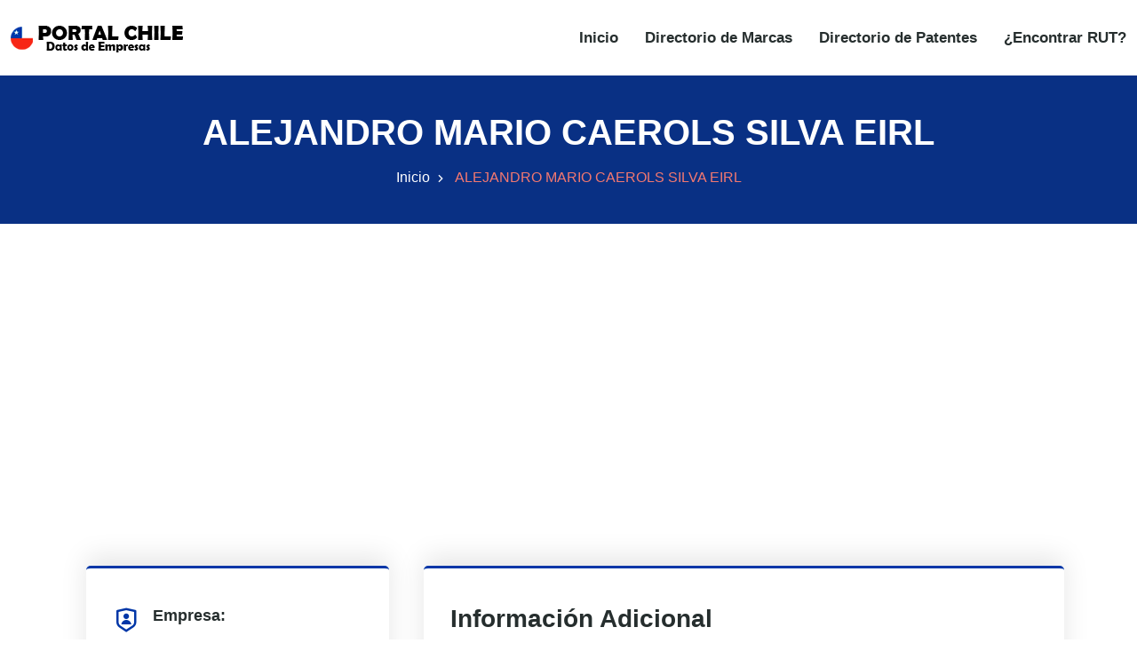

--- FILE ---
content_type: text/html
request_url: https://www.portalchile.org/empresa/alejandro-mario-caerols-silva-eirl-52005031
body_size: 8034
content:
<!DOCTYPE html><html lang="es"> <head><meta charset="utf-8"><meta name="viewport" content="width=device-width, initial-scale=1"><title>ALEJANDRO MARIO CAEROLS SILVA EIRL con RUT 52005031-0</title><meta name="description" content="ALEJANDRO MARIO CAEROLS SILVA EIRL con RUT 52005031-0"><link rel="canonical" href="https://www.portalchile.org/empresa/alejandro-mario-caerols-silva-eirl-52005031"><meta name="theme-color" content="#093084"><meta name="robots" content="index,follow"><meta property="og:type" content="website"><meta property="og:url" content="https://www.portalchile.org/empresa/alejandro-mario-caerols-silva-eirl-52005031"><meta property="og:title" content="ALEJANDRO MARIO CAEROLS SILVA EIRL con RUT 52005031-0"><meta property="og:description" content="ALEJANDRO MARIO CAEROLS SILVA EIRL con RUT 52005031-0"><meta property="og:image" content="https://www.portalchile.org/images/sidebar-logo.png"><meta property="twitter:card" content="summary_large_image"><meta property="twitter:url" content="https://www.portalchile.org/empresa/alejandro-mario-caerols-silva-eirl-52005031"><meta property="twitter:title" content="ALEJANDRO MARIO CAEROLS SILVA EIRL con RUT 52005031-0"><meta property="twitter:description" content="ALEJANDRO MARIO CAEROLS SILVA EIRL con RUT 52005031-0"><meta property="twitter:image" content="https://www.portalchile.org/images/sidebar-logo.png"><script type="application/ld+json">{
                "@context": "https://schema.org/",
                "@type": "Organization",
                "name": "ALEJANDRO MARIO CAEROLS SILVA EIRL",
                "legalName":  "ALEJANDRO MARIO CAEROLS SILVA EIRL",
                "taxID": "52005031",
                "foundingDate": "11/05/2005",
                
                "address": {
                    "@type": "PostalAddress",
                    "streetAddress": "MALDONADO MANANTIALES S/N",
                    "addressLocality": "PLACILLA",
                    "addressRegion": "COLCHAGUA",
                    "addressCountry": {
                        "@type": "Country",
                        "name" : "CL"
                    }
                },
                    "numberOfEmployees": "0",
                    "url": "https://www.portalchile.org/empresa/alejandro-mario-caerols-silva-eirl-52005031"
                    
                }</script><script type="text/partytown" src="https://www.googletagmanager.com/gtag/js?id=G-YZB0NY7B89"></script> <script type="text/partytown">(function(){const measurementId = "G-YZB0NY7B89";

  window.dataLayer = window.dataLayer || [];
  function gtag(){dataLayer.push(arguments);}
  gtag('js', new Date());
  gtag('config', measurementId);
})();</script><link rel="stylesheet" href="/styles/bootstrap.min.css"><link rel="stylesheet" href="/styles/animate.min.css"><link rel="stylesheet" href="/styles/remixicon.css"><link rel="stylesheet" href="/styles/styles.css"><link rel="stylesheet" href="/styles/responsive.css"><link rel="stylesheet" href="/styles/rtl.css"><meta name="astro-view-transitions-enabled" content="true"><meta name="astro-view-transitions-fallback" content="animate"><style>@keyframes astroFadeInOut{0%{opacity:1}to{opacity:0}}@keyframes astroFadeIn{0%{opacity:0;mix-blend-mode:plus-lighter}to{opacity:1;mix-blend-mode:plus-lighter}}@keyframes astroFadeOut{0%{opacity:1;mix-blend-mode:plus-lighter}to{opacity:0;mix-blend-mode:plus-lighter}}@keyframes astroSlideFromRight{0%{transform:translate(100%)}}@keyframes astroSlideFromLeft{0%{transform:translate(-100%)}}@keyframes astroSlideToRight{to{transform:translate(100%)}}@keyframes astroSlideToLeft{to{transform:translate(-100%)}}@media (prefers-reduced-motion){::view-transition-group(*),::view-transition-old(*),::view-transition-new(*){animation:none!important}[data-astro-transition-scope]{animation:none!important}}.astro-route-announcer{position:absolute;left:0;top:0;clip:rect(0 0 0 0);clip-path:inset(50%);overflow:hidden;white-space:nowrap;width:1px;height:1px}
</style><script type="module" src="/hoisted-BScVxmeO.js"></script>
<script>!(function(w,p,f,c){if(!window.crossOriginIsolated && !navigator.serviceWorker) return;c=w[p]=Object.assign(w[p]||{},{"lib":"/~partytown/","debug":false});c[f]=(c[f]||[]).concat(["dataLayer.push"])})(window,'partytown','forward');/* Partytown 0.11.2 - MIT QwikDev */
const t={preserveBehavior:!1},e=e=>{if("string"==typeof e)return[e,t];const[n,r=t]=e;return[n,{...t,...r}]},n=Object.freeze((t=>{const e=new Set;let n=[];do{Object.getOwnPropertyNames(n).forEach((t=>{"function"==typeof n[t]&&e.add(t)}))}while((n=Object.getPrototypeOf(n))!==Object.prototype);return Array.from(e)})());!function(t,r,o,i,a,s,c,l,d,p,u=t,f){function h(){f||(f=1,"/"==(c=(s.lib||"/~partytown/")+(s.debug?"debug/":""))[0]&&(d=r.querySelectorAll('script[type="text/partytown"]'),i!=t?i.dispatchEvent(new CustomEvent("pt1",{detail:t})):(l=setTimeout(v,(null==s?void 0:s.fallbackTimeout)||1e4),r.addEventListener("pt0",w),a?y(1):o.serviceWorker?o.serviceWorker.register(c+(s.swPath||"partytown-sw.js"),{scope:c}).then((function(t){t.active?y():t.installing&&t.installing.addEventListener("statechange",(function(t){"activated"==t.target.state&&y()}))}),console.error):v())))}function y(e){p=r.createElement(e?"script":"iframe"),t._pttab=Date.now(),e||(p.style.display="block",p.style.width="0",p.style.height="0",p.style.border="0",p.style.visibility="hidden",p.setAttribute("aria-hidden",!0)),p.src=c+"partytown-"+(e?"atomics.js?v=0.11.2":"sandbox-sw.html?"+t._pttab),r.querySelector(s.sandboxParent||"body").appendChild(p)}function v(n,o){for(w(),i==t&&(s.forward||[]).map((function(n){const[r]=e(n);delete t[r.split(".")[0]]})),n=0;n<d.length;n++)(o=r.createElement("script")).innerHTML=d[n].innerHTML,o.nonce=s.nonce,r.head.appendChild(o);p&&p.parentNode.removeChild(p)}function w(){clearTimeout(l)}s=t.partytown||{},i==t&&(s.forward||[]).map((function(r){const[o,{preserveBehavior:i}]=e(r);u=t,o.split(".").map((function(e,r,o){var a;u=u[o[r]]=r+1<o.length?u[o[r]]||(a=o[r+1],n.includes(a)?[]:{}):(()=>{let e=null;if(i){const{methodOrProperty:n,thisObject:r}=((t,e)=>{let n=t;for(let t=0;t<e.length-1;t+=1)n=n[e[t]];return{thisObject:n,methodOrProperty:e.length>0?n[e[e.length-1]]:void 0}})(t,o);"function"==typeof n&&(e=(...t)=>n.apply(r,...t))}return function(){let n;return e&&(n=e(arguments)),(t._ptf=t._ptf||[]).push(o,arguments),n}})()}))})),"complete"==r.readyState?h():(t.addEventListener("DOMContentLoaded",h),t.addEventListener("load",h))}(window,document,navigator,top,window.crossOriginIsolated);;(e=>{e.addEventListener("astro:before-swap",e=>{let r=document.body.querySelector("iframe[src*='/~partytown/']");if(r)e.newDocument.body.append(r)})})(document);</script><style>[data-astro-transition-scope="astro-ji5xmhzv-1"] { view-transition-name: astro-ji5xmhzv-1; }@layer astro { ::view-transition-old(astro-ji5xmhzv-1) { 
	animation-duration: 90ms, 220ms;
	animation-timing-function: cubic-bezier(0.76, 0, 0.24, 1), cubic-bezier(0.76, 0, 0.24, 1);
	animation-fill-mode: both, both;
	animation-name: astroFadeOut, astroSlideToLeft; }::view-transition-new(astro-ji5xmhzv-1) { 
	animation-duration: 210ms, 220ms;
	animation-timing-function: cubic-bezier(0.76, 0, 0.24, 1), cubic-bezier(0.76, 0, 0.24, 1);
	animation-delay: 30ms;
	animation-fill-mode: both, both;
	animation-name: astroFadeIn, astroSlideFromRight; }[data-astro-transition=back]::view-transition-old(astro-ji5xmhzv-1) { 
	animation-name: astroFadeOut, astroSlideToRight; }[data-astro-transition=back]::view-transition-new(astro-ji5xmhzv-1) { 
	animation-name: astroFadeIn, astroSlideFromLeft; } }[data-astro-transition-fallback="old"] [data-astro-transition-scope="astro-ji5xmhzv-1"],
			[data-astro-transition-fallback="old"][data-astro-transition-scope="astro-ji5xmhzv-1"] { 
	animation-duration: 90ms, 220ms;
	animation-timing-function: cubic-bezier(0.76, 0, 0.24, 1), cubic-bezier(0.76, 0, 0.24, 1);
	animation-fill-mode: both, both;
	animation-name: astroFadeOut, astroSlideToLeft; }[data-astro-transition-fallback="new"] [data-astro-transition-scope="astro-ji5xmhzv-1"],
			[data-astro-transition-fallback="new"][data-astro-transition-scope="astro-ji5xmhzv-1"] { 
	animation-duration: 210ms, 220ms;
	animation-timing-function: cubic-bezier(0.76, 0, 0.24, 1), cubic-bezier(0.76, 0, 0.24, 1);
	animation-delay: 30ms;
	animation-fill-mode: both, both;
	animation-name: astroFadeIn, astroSlideFromRight; }[data-astro-transition=back][data-astro-transition-fallback="old"] [data-astro-transition-scope="astro-ji5xmhzv-1"],
			[data-astro-transition=back][data-astro-transition-fallback="old"][data-astro-transition-scope="astro-ji5xmhzv-1"] { 
	animation-name: astroFadeOut, astroSlideToRight; }[data-astro-transition=back][data-astro-transition-fallback="new"] [data-astro-transition-scope="astro-ji5xmhzv-1"],
			[data-astro-transition=back][data-astro-transition-fallback="new"][data-astro-transition-scope="astro-ji5xmhzv-1"] { 
	animation-name: astroFadeIn, astroSlideFromLeft; }</style></head><body> <style>astro-island,astro-slot,astro-static-slot{display:contents}</style><script>(()=>{var l=(s,i,o)=>{let r=async()=>{await(await s())()},t=typeof i.value=="object"?i.value:void 0,c={rootMargin:t==null?void 0:t.rootMargin},n=new IntersectionObserver(e=>{for(let a of e)if(a.isIntersecting){n.disconnect(),r();break}},c);for(let e of o.children)n.observe(e)};(self.Astro||(self.Astro={})).visible=l;window.dispatchEvent(new Event("astro:visible"));})();;(()=>{var A=Object.defineProperty;var g=(i,o,a)=>o in i?A(i,o,{enumerable:!0,configurable:!0,writable:!0,value:a}):i[o]=a;var d=(i,o,a)=>g(i,typeof o!="symbol"?o+"":o,a);{let i={0:t=>m(t),1:t=>a(t),2:t=>new RegExp(t),3:t=>new Date(t),4:t=>new Map(a(t)),5:t=>new Set(a(t)),6:t=>BigInt(t),7:t=>new URL(t),8:t=>new Uint8Array(t),9:t=>new Uint16Array(t),10:t=>new Uint32Array(t),11:t=>1/0*t},o=t=>{let[l,e]=t;return l in i?i[l](e):void 0},a=t=>t.map(o),m=t=>typeof t!="object"||t===null?t:Object.fromEntries(Object.entries(t).map(([l,e])=>[l,o(e)]));class y extends HTMLElement{constructor(){super(...arguments);d(this,"Component");d(this,"hydrator");d(this,"hydrate",async()=>{var b;if(!this.hydrator||!this.isConnected)return;let e=(b=this.parentElement)==null?void 0:b.closest("astro-island[ssr]");if(e){e.addEventListener("astro:hydrate",this.hydrate,{once:!0});return}let c=this.querySelectorAll("astro-slot"),n={},h=this.querySelectorAll("template[data-astro-template]");for(let r of h){let s=r.closest(this.tagName);s!=null&&s.isSameNode(this)&&(n[r.getAttribute("data-astro-template")||"default"]=r.innerHTML,r.remove())}for(let r of c){let s=r.closest(this.tagName);s!=null&&s.isSameNode(this)&&(n[r.getAttribute("name")||"default"]=r.innerHTML)}let p;try{p=this.hasAttribute("props")?m(JSON.parse(this.getAttribute("props"))):{}}catch(r){let s=this.getAttribute("component-url")||"<unknown>",v=this.getAttribute("component-export");throw v&&(s+=` (export ${v})`),console.error(`[hydrate] Error parsing props for component ${s}`,this.getAttribute("props"),r),r}let u;await this.hydrator(this)(this.Component,p,n,{client:this.getAttribute("client")}),this.removeAttribute("ssr"),this.dispatchEvent(new CustomEvent("astro:hydrate"))});d(this,"unmount",()=>{this.isConnected||this.dispatchEvent(new CustomEvent("astro:unmount"))})}disconnectedCallback(){document.removeEventListener("astro:after-swap",this.unmount),document.addEventListener("astro:after-swap",this.unmount,{once:!0})}connectedCallback(){if(!this.hasAttribute("await-children")||document.readyState==="interactive"||document.readyState==="complete")this.childrenConnectedCallback();else{let e=()=>{document.removeEventListener("DOMContentLoaded",e),c.disconnect(),this.childrenConnectedCallback()},c=new MutationObserver(()=>{var n;((n=this.lastChild)==null?void 0:n.nodeType)===Node.COMMENT_NODE&&this.lastChild.nodeValue==="astro:end"&&(this.lastChild.remove(),e())});c.observe(this,{childList:!0}),document.addEventListener("DOMContentLoaded",e)}}async childrenConnectedCallback(){let e=this.getAttribute("before-hydration-url");e&&await import(e),this.start()}async start(){let e=JSON.parse(this.getAttribute("opts")),c=this.getAttribute("client");if(Astro[c]===void 0){window.addEventListener(`astro:${c}`,()=>this.start(),{once:!0});return}try{await Astro[c](async()=>{let n=this.getAttribute("renderer-url"),[h,{default:p}]=await Promise.all([import(this.getAttribute("component-url")),n?import(n):()=>()=>{}]),u=this.getAttribute("component-export")||"default";if(!u.includes("."))this.Component=h[u];else{this.Component=h;for(let f of u.split("."))this.Component=this.Component[f]}return this.hydrator=p,this.hydrate},e,this)}catch(n){console.error(`[astro-island] Error hydrating ${this.getAttribute("component-url")}`,n)}}attributeChangedCallback(){this.hydrate()}}d(y,"observedAttributes",["props"]),customElements.get("astro-island")||customElements.define("astro-island",y)}})();</script><astro-island uid="63rLv" prefix="r2" component-url="/NavBar-CE_uX-nZ.js" component-export="default" renderer-url="/client-D2KID80k.js" props="{}" ssr="" client="visible" opts="{&quot;name&quot;:&quot;NavBar&quot;,&quot;value&quot;:true}" await-children=""><div id="navbar" class="navbar-area"><div class="zixon-nav"><div class="container-fluid"><nav class="navbar navbar-expand-md navbar-light"><a href="/" class="navbar-brand" title="PORTAL CHILE"><img src="/images/logo.png" alt="PORTAL CHILE" width="195" height="33"/></a><button class="navbar-toggler navbar-toggler-right collapsed" type="button" data-toggle="collapse" data-target="#navbarSupportedContent" aria-controls="navbarSupportedContent" aria-expanded="false" aria-label="Toggle navigation"><span class="icon-bar top-bar"></span><span class="icon-bar middle-bar"></span><span class="icon-bar bottom-bar"></span></button><div class="collapse navbar-collapse" id="navbarSupportedContent"><ul class="navbar-nav"><li class="nav-item"><a href="/" class="nav-link" title="Inicio">Inicio</a></li><li class="nav-item"><a href="/marcas" class="nav-link" title="Directorio de Marcas">Directorio de Marcas</a></li><li class="nav-item"><a href="/patentes" class="nav-link" title="Directorio de Patentes">Directorio de Patentes</a></li><li class="nav-item"><a href="/encontrar-rut-empresas-chile" class="nav-link" title="¿Encontrar RUT?">¿Encontrar RUT?</a></li></ul></div></nav></div></div></div><!--astro:end--></astro-island> <div class="page-title-area bg-azul"> <div class="container"> <div class="page-title-content"> <h1 class="blanco" data-astro-transition-scope="astro-ji5xmhzv-1">ALEJANDRO MARIO CAEROLS SILVA EIRL</h1> <ul> <li> <a href="/" title="Inicio">Inicio</a> </li> <li>ALEJANDRO MARIO CAEROLS SILVA EIRL</li> </ul></div>      </div> </div>  <script>(()=>{var e=async t=>{await(await t())()};(self.Astro||(self.Astro={})).only=e;window.dispatchEvent(new Event("astro:only"));})();</script><astro-island uid="Z20bWuK" component-url="/AdBanner-VIZApLg_.js" component-export="default" renderer-url="/client-D2KID80k.js" props="{&quot;AdClient&quot;:[0,&quot;ca-pub-5773550113013365&quot;],&quot;AdSlot&quot;:[0,&quot;3097031854&quot;],&quot;rutaActual&quot;:[0,&quot;https://www.portalchile.org/empresa/alejandro-mario-caerols-silva-eirl-52005031&quot;]}" ssr="" client="only" opts="{&quot;name&quot;:&quot;AdBanner&quot;,&quot;value&quot;:&quot;react&quot;}"></astro-island> <div class="projects-details-area ptb-100"> <div class="container"> <div class="row"> <div class="col-lg-4 col-md-12"> <div class="projects-details-info"> <ul> <li> <i class="ri-shield-user-line"></i> <span>Empresa:</span> ALEJANDRO MARIO CAEROLS SILVA EIRL </li> <li> <i class="ri-price-tag-3-line"></i> <span>RUT:</span> 52005031-0 </li> <li> <i class="ri-folder-line"></i> <span>Tipo Contribuyente:</span> PERSONA JURIDICA COMERCIAL </li> <li> <i class="ri-folder-4-line"></i> <span>SubTipo Contribuyente:</span> EMPR. INDIVIDUAL RESP. LTDA. </li> <li> <i class="ri-map-pin-2-line"></i> <span>Dirección:</span> <a href="https://maps.google.com/?q=MALDONADO MANANTIALES S/N, PLACILLA, COLCHAGUA, VI REGION DEL LIBERTADOR GENERAL BERNARDO O'HIGGINS, CHILE" target="_blank">MALDONADO MANANTIALES S/N, PLACILLA, COLCHAGUA, VI REGION DEL LIBERTADOR GENERAL BERNARDO O&#39;HIGGINS</a> </li> <li> <i class="ri-calendar-2-line"></i> <span>Fundada:</span> 11/05/2005 </li>   <li> <astro-island uid="Z1uj24T" component-url="/AdBanner-VIZApLg_.js" component-export="default" renderer-url="/client-D2KID80k.js" props="{&quot;AdClient&quot;:[0,&quot;ca-pub-5773550113013365&quot;],&quot;AdSlot&quot;:[0,&quot;7586655790&quot;],&quot;rutaActual&quot;:[0,&quot;52005031-0&quot;]}" ssr="" client="only" opts="{&quot;name&quot;:&quot;AdBanner&quot;,&quot;value&quot;:&quot;react&quot;}"></astro-island> </li> </ul> </div> </div> <div class="col-lg-8 col-md-12"> <div class="projects-details-info"> <h3>Información Adicional<hr class="linea"></h3> <p> <strong>Ventas: </strong>4 <br> <strong>Empleados: </strong> 0<br> <strong>Ranking: </strong> 957350<br> <strong>¿Vende al Estado?: </strong> NO<br> <strong>Capital: </strong> -6<br> </p> <astro-island uid="Z4Snp2" prefix="r0" component-url="/ActividadesEmpresa-DPs1b3J_.js" component-export="ActividadesEmpresa" renderer-url="/client-D2KID80k.js" props="{&quot;actividadesdata&quot;:[1,[[0,{&quot;rut&quot;:[0,&quot;52005031&quot;],&quot;descripcion&quot;:[0,&quot;Elaboración de vinos&quot;],&quot;id&quot;:[0,&quot;19351&quot;],&quot;idactividad&quot;:[0,&quot;110200&quot;]}],[0,{&quot;rut&quot;:[0,&quot;52005031&quot;],&quot;descripcion&quot;:[0,&quot;Suministro de comidas por encargo (servicios de banquetería)&quot;],&quot;id&quot;:[0,&quot;19353&quot;],&quot;idactividad&quot;:[0,&quot;562100&quot;]}],[0,{&quot;rut&quot;:[0,&quot;52005031&quot;],&quot;descripcion&quot;:[0,&quot;Otras actividades de esparcimiento y recreativas n.c.p.&quot;],&quot;id&quot;:[0,&quot;19354&quot;],&quot;idactividad&quot;:[0,&quot;932909&quot;]}],[0,{&quot;rut&quot;:[0,&quot;52005031&quot;],&quot;descripcion&quot;:[0,&quot;Producción de aguas minerales y otras aguas embotelladas&quot;],&quot;id&quot;:[0,&quot;19352&quot;],&quot;idactividad&quot;:[0,&quot;110402&quot;]}]]]}" ssr="" client="visible" opts="{&quot;name&quot;:&quot;ActividadesEmpresa&quot;,&quot;value&quot;:true}" await-children=""><h3 id="actividad" class="mt-5">Actividades:<hr class="linea"/></h3><div class="projects-details-info-sucu"><ul><li><i class="ri-arrow-right-circle-line"></i><a href="/actividad-economica/elaboracion-de-vinos-110200?page=1" title="Elaboración de vinos"><strong>ID ACTIVIDAD:</strong> <!-- -->110200<!-- --> / <strong>ACTIVIDAD:</strong> <!-- -->Elaboración de vinos</a></li><li><i class="ri-arrow-right-circle-line"></i><a href="/actividad-economica/suministro-de-comidas-por-encargo-servicios-de-banqueteria-562100?page=1" title="Suministro de comidas por encargo (servicios de banquetería)"><strong>ID ACTIVIDAD:</strong> <!-- -->562100<!-- --> / <strong>ACTIVIDAD:</strong> <!-- -->Suministro de comidas por encargo (servicios de banquetería)</a></li><li><i class="ri-arrow-right-circle-line"></i><a href="/actividad-economica/otras-actividades-de-esparcimiento-y-recreativas-ncp-932909?page=1" title="Otras actividades de esparcimiento y recreativas n.c.p."><strong>ID ACTIVIDAD:</strong> <!-- -->932909<!-- --> / <strong>ACTIVIDAD:</strong> <!-- -->Otras actividades de esparcimiento y recreativas n.c.p.</a></li><li><i class="ri-arrow-right-circle-line"></i><a href="/actividad-economica/produccion-de-aguas-minerales-y-otras-aguas-embotelladas-110402?page=1" title="Producción de aguas minerales y otras aguas embotelladas"><strong>ID ACTIVIDAD:</strong> <!-- -->110402<!-- --> / <strong>ACTIVIDAD:</strong> <!-- -->Producción de aguas minerales y otras aguas embotelladas</a></li></ul></div><!--astro:end--></astro-island>  <ul>  </ul>  <ul>  </ul>  <ul>  </ul>  <ul>  </ul>  <astro-island uid="Z1Ot5yS" prefix="r1" component-url="/MarcasEmpresa-DZWyhVLc.js" component-export="MarcasEmpresa" renderer-url="/client-D2KID80k.js" props="{&quot;marcas&quot;:[1,[[0,{&quot;descripcion&quot;:[0,&quot;FONDO BLANCO EN CUYO CENTRO SE UBICA UN ESCUDO CAFE QUE CONTIENE AL CENTRO UN SOL AMARILLO DE VARIAS PUNTAS Y CON CARA; ABAJO EN LETRA ANTIGUA LAS PALABRAS \&quot;CASTILLO DEL AGUA CLARA\&quot;&quot;],&quot;fecha_ac&quot;:[0,&quot;2024-11-05 06:30:15&quot;],&quot;proteccion&quot;:[0,&quot;CON PROTECCION AL CONJUNTO.&quot;],&quot;tipo&quot;:[0,&quot;Mixta&quot;],&quot;estado&quot;:[0,&quot;Caducado&quot;],&quot;fechaf&quot;:[0,&quot;25/11/2012&quot;],&quot;registro&quot;:[0,&quot;1072205&quot;],&quot;pais&quot;:[0,&quot;CL&quot;],&quot;rut&quot;:[0,&quot;52005031&quot;],&quot;niza&quot;:[0,&quot;41&quot;],&quot;marca&quot;:[0,&quot;CASTILLO DEL AGUA CLARA&quot;],&quot;tipo_nombre&quot;:[0,&quot;Marca&quot;],&quot;viena&quot;:[0,null],&quot;representante&quot;:[0,&quot;(CL) SEEGER CAEROLS ANAMARIA ISABEL&quot;],&quot;fecha_registro&quot;:[0,&quot;31/01/2014&quot;],&quot;subtipo&quot;:[0,&quot;Marca de Servicios&quot;],&quot;fecha_publi&quot;:[0,null],&quot;region&quot;:[0,null],&quot;empresa&quot;:[0,&quot;(CL) ALEJANDRO MARIO CAEROLS SILVA E.I.R.L&quot;],&quot;fecha_expira&quot;:[0,&quot;14/01/2024&quot;],&quot;trans&quot;:[0,null],&quot;id&quot;:[0,&quot;1035061&quot;],&quot;niza_arreglo&quot;:[1,[[0,&quot;41&quot;]]]}],[0,{&quot;descripcion&quot;:[0,&quot;Ovalo vertical rodeado por uvas y sarmientos en verde musgo y negro; arriba, escudo con un sol de doce puntas y llamas, y en letra de fantasía burdeo con blanco \&quot;SanGrial\&quot; seguido en negro \&quot;del castillo del agua clara\&quot;. Al centro en sepia un castillo medieval y a la izquierda un copón y espada.&quot;],&quot;fecha_ac&quot;:[0,&quot;2024-11-05 06:30:15&quot;],&quot;proteccion&quot;:[0,null],&quot;tipo&quot;:[0,&quot;Mixta&quot;],&quot;estado&quot;:[0,&quot;Registrada&quot;],&quot;fechaf&quot;:[0,&quot;08/06/2015&quot;],&quot;registro&quot;:[0,&quot;1191494&quot;],&quot;pais&quot;:[0,&quot;CL&quot;],&quot;rut&quot;:[0,&quot;52005031&quot;],&quot;niza&quot;:[0,&quot;33&quot;],&quot;marca&quot;:[0,&quot;SANGRIAL DEL CASTILLO DEL AGUA CLARA&quot;],&quot;tipo_nombre&quot;:[0,&quot;Marca&quot;],&quot;viena&quot;:[0,&quot;7.1.1, 26.1.16, 26.1.17&quot;],&quot;representante&quot;:[0,&quot;(CL) SEEGER CAEROLS ANAMARIA ISABEL&quot;],&quot;fecha_registro&quot;:[0,&quot;14/01/2016&quot;],&quot;subtipo&quot;:[0,&quot;Marca de productos&quot;],&quot;fecha_publi&quot;:[0,null],&quot;region&quot;:[0,null],&quot;empresa&quot;:[0,&quot;(CL) ALEJANDRO MARIO CAEROLS SILVA EIRL&quot;],&quot;fecha_expira&quot;:[0,&quot;06/01/2026&quot;],&quot;trans&quot;:[0,null],&quot;id&quot;:[0,&quot;1157746&quot;],&quot;niza_arreglo&quot;:[1,[[0,&quot;33&quot;]]]}]]],&quot;clases&quot;:[1,[[0,{&quot;rut&quot;:[0,&quot;52005031&quot;],&quot;id&quot;:[0,33],&quot;id_marca&quot;:[0,&quot;1157746&quot;],&quot;clase&quot;:[0,&quot;Bebidas alcohólicas, excepto cervezas; preparaciones alcohólicas para elaborar bebidas.&quot;],&quot;total&quot;:[0,1]}],[0,{&quot;rut&quot;:[0,&quot;52005031&quot;],&quot;id&quot;:[0,41],&quot;id_marca&quot;:[0,&quot;1035061&quot;],&quot;clase&quot;:[0,&quot;Educación; formación; servicios de entretenimiento; actividades deportivas y culturales.&quot;],&quot;total&quot;:[0,1]}]]]}" ssr="" client="visible" opts="{&quot;name&quot;:&quot;MarcasEmpresa&quot;,&quot;value&quot;:true}" await-children=""><h3 id="marca" class="mt-5">Filtro Marcas por Clases: <hr class="linea"/></h3><p></p><div class="single-products-box"><select class="form-select"><option value="*" selected="">Elija una opción</option><option value="33">Clase <!-- -->33</option><option value="41">Clase <!-- -->41</option></select></div><hr class="linea"/><h3 class="mt-5">Marcas <hr class="linea"/></h3><ul class="mb-5"><li><i class="ri-arrow-right-circle-line"></i><a href="/detalle-marca/castillo-del-agua-clara-1035061"> <strong>MARCA: <!-- --> </strong>CASTILLO DEL AGUA CLARA<!-- --> / <strong>FECHA REGISTRO:</strong> <!-- -->31/01/2014<!-- --> / <strong>TIPO MARCA:</strong> <!-- -->MIXTA<!-- --> / <strong>CLASE:</strong> <!-- -->41</a></li><li><i class="ri-arrow-right-circle-line"></i><a href="/detalle-marca/sangrial-del-castillo-del-agua-clara-1157746"> <strong>MARCA: <!-- --> </strong>SANGRIAL DEL CASTILLO DEL AGUA CLARA<!-- --> / <strong>FECHA REGISTRO:</strong> <!-- -->14/01/2016<!-- --> / <strong>TIPO MARCA:</strong> <!-- -->MIXTA<!-- --> / <strong>CLASE:</strong> <!-- -->33</a></li></ul><!--astro:end--></astro-island> <h3 class="mt-5">Leyenda<hr class="linea"></h3> <p><strong>Ventas:</strong> Representa el ranking de la cifra de ventas del universo de empresas chilenas en trece escalones (1-13). Ejemplo: 1 representaría el grupo inferior, mientras 13 representaría el grupo superior.</p> <p><strong>Capital:</strong> Cuando la cifra es positiva, representa el decil (1 al 10) del capital en el balance del universo de empresas chilenas. Ejemplo: 1 representaría el decil inferior, 10 representaría el decil superior. Cuando la cifra es negativa, representa el decil (-1 al -10) del capital en el balance del universo de empresas chilenas. Ejemplo: -1 representaría el decil <strong>inferior</strong> de empresas con capital negativo, mientras que -10, representaría el decil <strong>superior</strong> de empresas con capital negativo.</p> </div> </div> </div> </div> </div>  <astro-island uid="1iAfr7" prefix="r3" component-url="/GoTop-DxJLIj6f.js" component-export="default" renderer-url="/client-D2KID80k.js" props="{&quot;scrollStepInPx&quot;:[0,100],&quot;delayInMs&quot;:[0,10.5]}" ssr="" client="visible" opts="{&quot;name&quot;:&quot;GoTop&quot;,&quot;value&quot;:true}" await-children=""><div class="go-top "><i class="ri-arrow-up-s-line"></i></div><!--astro:end--></astro-island> <footer class="footer-area"> <div class="container"> <div class="row justify-content-center"> <div class="col-lg-3 col-sm-6 col-md-6"> <div class="single-footer-widget"> <a href="/" class="logo" title="PORTALCHILE"> <img src="/images/white-logo.png" alt="PORTALCHILE" width="195" height="33" loading="lazy" decoding="async"> </a> <p>Directorio de RUT y empresas de Chile.</p> </div> </div> <div class="col-lg-3 col-sm-6 col-md-6"> <div class="single-footer-widget pl-4"> <h3>Links de Interés</h3> <ul class="links-list"> <li> <a href="/marcas" title="Directorio de Marcas">Directorio de Marcas</a> </li> <li> <a href="/patentes" title="Directorio de Patentes">Directorio de Patentes</a> </li> <li> <a href="/privacidad" title="Política de privacidad">Política de privacidad</a> </li> <li> <a href="/estadisticas-exportaciones" target="_blank" title="Estadísticas Exportaciones">Estadísticas Exportaciones</a> </li> <li> <a href="/estadisticas-importaciones" target="_blank" title="Estadísticas Importaciones">Estadísticas Importaciones</a> </li> </ul> </div> </div> </div> </div> <div class="copyright-area"> <div class="container"> <div class="row align-items-center"> <div class="col-lg-6 col-md-7 col-sm-6"> <p>&copy; 2021 - 2026 Todos los derechos reservados. PORTALCHILE.ORG</p> </div> <div class="col-lg-6 col-md-5 col-sm-6"> <ul class="social-links"> <li> <a href="https://www.facebook.com/PortalChileOrg-112097876942065" target="_blank" rel="noreferrer" title="Facebook" aria-label="Facebook"> <i class="ri-facebook-fill ri-2x" aria-hidden="true"></i> </a> </li> <li> <a href="https://twitter.com/PortalchileO" target="_blank" rel="noreferrer" title="Twitter" aria-label="Twitter"> <i class="ri-twitter-fill ri-2x" aria-hidden="true"></i> </a> </li> </ul> </div> </div> </div> </div> </footer> </body></html>

--- FILE ---
content_type: text/html; charset=utf-8
request_url: https://www.google.com/recaptcha/api2/aframe
body_size: 268
content:
<!DOCTYPE HTML><html><head><meta http-equiv="content-type" content="text/html; charset=UTF-8"></head><body><script nonce="_l41rBddNRzf5-XIQzxk4w">/** Anti-fraud and anti-abuse applications only. See google.com/recaptcha */ try{var clients={'sodar':'https://pagead2.googlesyndication.com/pagead/sodar?'};window.addEventListener("message",function(a){try{if(a.source===window.parent){var b=JSON.parse(a.data);var c=clients[b['id']];if(c){var d=document.createElement('img');d.src=c+b['params']+'&rc='+(localStorage.getItem("rc::a")?sessionStorage.getItem("rc::b"):"");window.document.body.appendChild(d);sessionStorage.setItem("rc::e",parseInt(sessionStorage.getItem("rc::e")||0)+1);localStorage.setItem("rc::h",'1768919208420');}}}catch(b){}});window.parent.postMessage("_grecaptcha_ready", "*");}catch(b){}</script></body></html>

--- FILE ---
content_type: application/javascript; charset=UTF-8
request_url: https://www.portalchile.org/AdBanner-VIZApLg_.js
body_size: -184
content:
import{j as o}from"./_astro/jsx-runtime.C9eWo9jt.js";import{r as n}from"./_astro/index.B52nOzfP.js";const r=({AdSlot:a,AdClient:t,rutaActual:s})=>(n.useEffect(()=>{const e=document.createElement("script");return e.src=`https://pagead2.googlesyndication.com/pagead/js/adsbygoogle.js?client=${t}`,e.async=!0,e.crossOrigin="anonymous",document.head.appendChild(e),window.adsbygoogle?window.adsbygoogle.push({}):(window.adsbygoogle=[],window.adsbygoogle.push({})),()=>{document.head.contains(e)&&document.head.removeChild(e)}},[t]),o.jsx("div",{style:{textAlign:"center",flexDirection:"row",flex:"auto",justifyContent:"center",alignItems:"center",minWidth:"300px",minHeight:"250px",marginBottom:"5px",marginTop:"0px"},children:o.jsx("ins",{className:"adsbygoogle",style:{display:"block"},"data-ad-client":t,"data-ad-slot":a,"data-ad-format":"auto","data-full-width-responsive":"true"})},s));export{r as default};
